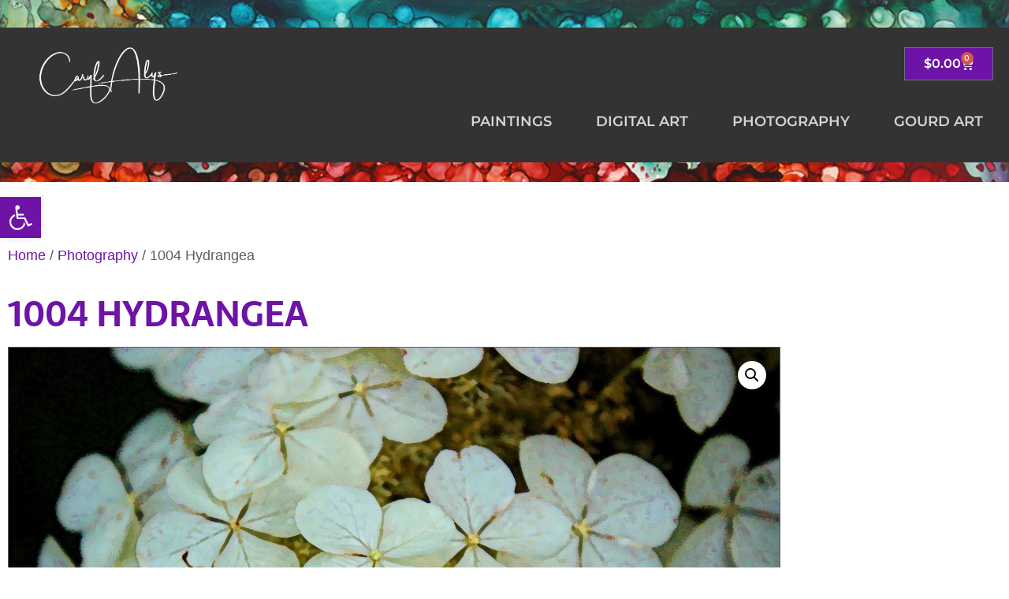

--- FILE ---
content_type: text/css
request_url: https://carylalys.com/wp-content/uploads/elementor/css/post-7.css?ver=1769351083
body_size: 562
content:
.elementor-kit-7{--e-global-color-primary:#6E13A7;--e-global-color-secondary:#1988A5;--e-global-color-text:#5D5D5D;--e-global-color-accent:#83B70C;--e-global-typography-primary-font-family:"Montserrat";--e-global-typography-primary-font-weight:600;--e-global-typography-secondary-font-family:"Montserrat";--e-global-typography-secondary-font-weight:500;--e-global-typography-text-font-family:"Montserrat";--e-global-typography-text-font-size:16px;--e-global-typography-text-font-weight:500;--e-global-typography-accent-font-family:"Montserrat";--e-global-typography-accent-font-weight:600;color:#5D5D5D;font-size:18px;}.elementor-kit-7 button,.elementor-kit-7 input[type="button"],.elementor-kit-7 input[type="submit"],.elementor-kit-7 .elementor-button{background-color:var( --e-global-color-primary );color:#FFFFFF;}.elementor-kit-7 button:hover,.elementor-kit-7 button:focus,.elementor-kit-7 input[type="button"]:hover,.elementor-kit-7 input[type="button"]:focus,.elementor-kit-7 input[type="submit"]:hover,.elementor-kit-7 input[type="submit"]:focus,.elementor-kit-7 .elementor-button:hover,.elementor-kit-7 .elementor-button:focus{background-color:var( --e-global-color-secondary );color:#FFFFFF;}.elementor-kit-7 e-page-transition{background-color:var( --e-global-color-primary );}.elementor-kit-7 a{color:var( --e-global-color-secondary );}.elementor-kit-7 a:hover{color:var( --e-global-color-accent );}.elementor-kit-7 h1{color:var( --e-global-color-primary );font-weight:600;text-transform:uppercase;}.elementor-kit-7 h2{color:var( --e-global-color-secondary );}.elementor-kit-7 h3{color:var( --e-global-color-primary );}.elementor-kit-7 h4{color:var( --e-global-color-accent );}.elementor-kit-7 h5{color:var( --e-global-color-text );}.elementor-kit-7 h6{color:var( --e-global-color-secondary );}.elementor-section.elementor-section-boxed > .elementor-container{max-width:1140px;}.e-con{--container-max-width:1140px;}.elementor-widget:not(:last-child){margin-block-end:20px;}.elementor-element{--widgets-spacing:20px 20px;--widgets-spacing-row:20px;--widgets-spacing-column:20px;}{}h1.entry-title{display:var(--page-title-display);}@media(max-width:1024px){.elementor-section.elementor-section-boxed > .elementor-container{max-width:1024px;}.e-con{--container-max-width:1024px;}}@media(max-width:767px){.elementor-section.elementor-section-boxed > .elementor-container{max-width:767px;}.e-con{--container-max-width:767px;}}/* Start custom CSS */.woocommerce a.button.alt {background-color: #6F13A7 !important;}
.woocommerce a.button:hover.alt {background-color: #333333 !important;}
.woocommerce-page table.cart td.actions .input-text {min-width:200px !important;}
.eael-woo-checkout .woocommerce .woocommerce-info {background-color: #cddda8 !important;}/* End custom CSS */


--- FILE ---
content_type: text/css
request_url: https://carylalys.com/wp-content/uploads/elementor/css/post-157.css?ver=1769351084
body_size: 2287
content:
.elementor-widget-section .premium-global-badge-{{ID}} .premium-badge-text{color:var( --e-global-color-secondary );}.elementor-widget-section:not(.premium-gbadge-custom) .premium-global-badge-{{ID}} .premium-badge-container, .elementor-widget-section.premium-gbadge-custom .premium-global-badge-{{ID}} .premium-badge-container{background-color:var( --e-global-color-primary );}.elementor-widget-section .premium-global-badge-{{ID}} .premium-badge-icon{color:var( --e-global-color-secondary );fill:var( --e-global-color-secondary );}.elementor-widget-section .eael-protected-content-message{font-family:var( --e-global-typography-secondary-font-family ), Sans-serif;font-weight:var( --e-global-typography-secondary-font-weight );}.elementor-widget-section .protected-content-error-msg{font-family:var( --e-global-typography-secondary-font-family ), Sans-serif;font-weight:var( --e-global-typography-secondary-font-weight );}.elementor-widget-section.premium-cursor-ftext .premium-global-cursor-{{ID}} .premium-cursor-follow-text{font-family:var( --e-global-typography-primary-font-family ), Sans-serif;font-weight:var( --e-global-typography-primary-font-weight );}.elementor-widget-section .premium-global-cursor-{{ID}}{color:var( --e-global-color-primary );fill:var( --e-global-color-primary );}.elementor-157 .elementor-element.elementor-element-83c6569:not(.elementor-motion-effects-element-type-background), .elementor-157 .elementor-element.elementor-element-83c6569 > .elementor-motion-effects-container > .elementor-motion-effects-layer{background-image:url("https://carylalys.com/wp-content/uploads/2021/03/CarylAlys_AI07_20150216_5x7-WEB-RES.jpg");background-position:top center;background-repeat:no-repeat;background-size:cover;}.elementor-157 .elementor-element.elementor-element-83c6569{transition:background 0.3s, border 0.3s, border-radius 0.3s, box-shadow 0.3s;}.elementor-157 .elementor-element.elementor-element-83c6569 > .elementor-background-overlay{transition:background 0.3s, border-radius 0.3s, opacity 0.3s;}.elementor-widget-column.premium-cursor-ftext .premium-global-cursor-{{ID}} .premium-cursor-follow-text{font-family:var( --e-global-typography-primary-font-family ), Sans-serif;font-weight:var( --e-global-typography-primary-font-weight );}.elementor-widget-column .premium-global-cursor-{{ID}}{color:var( --e-global-color-primary );fill:var( --e-global-color-primary );}.elementor-widget-column .premium-global-badge-{{ID}} .premium-badge-text{color:var( --e-global-color-secondary );}.elementor-widget-column:not(.premium-gbadge-custom) .premium-global-badge-{{ID}} .premium-badge-container, .elementor-widget-column.premium-gbadge-custom .premium-global-badge-{{ID}} .premium-badge-container{background-color:var( --e-global-color-primary );}.elementor-widget-column .premium-global-badge-{{ID}} .premium-badge-icon{color:var( --e-global-color-secondary );fill:var( --e-global-color-secondary );}.elementor-157 .elementor-element.elementor-element-867c541 > .elementor-widget-wrap > .elementor-widget:not(.elementor-widget__width-auto):not(.elementor-widget__width-initial):not(:last-child):not(.elementor-absolute){margin-block-end:0px;}.elementor-widget-spacer .eael-protected-content-message{font-family:var( --e-global-typography-secondary-font-family ), Sans-serif;font-weight:var( --e-global-typography-secondary-font-weight );}.elementor-widget-spacer .protected-content-error-msg{font-family:var( --e-global-typography-secondary-font-family ), Sans-serif;font-weight:var( --e-global-typography-secondary-font-weight );}.elementor-widget-spacer.premium-cursor-ftext .premium-global-cursor-{{ID}} .premium-cursor-follow-text{font-family:var( --e-global-typography-primary-font-family ), Sans-serif;font-weight:var( --e-global-typography-primary-font-weight );}.elementor-widget-spacer .premium-global-cursor-{{ID}}{color:var( --e-global-color-primary );fill:var( --e-global-color-primary );}.elementor-widget-spacer .premium-global-badge-{{ID}} .premium-badge-text{color:var( --e-global-color-secondary );}.elementor-widget-spacer:not(.premium-gbadge-custom) .premium-global-badge-{{ID}} .premium-badge-container, .elementor-widget-spacer.premium-gbadge-custom .premium-global-badge-{{ID}} .premium-badge-container{background-color:var( --e-global-color-primary );}.elementor-widget-spacer .premium-global-badge-{{ID}} .premium-badge-icon{color:var( --e-global-color-secondary );fill:var( --e-global-color-secondary );}.elementor-157 .elementor-element.elementor-element-8610466{--spacer-size:15px;}.elementor-157 .elementor-element.elementor-element-56828a4:not(.elementor-motion-effects-element-type-background), .elementor-157 .elementor-element.elementor-element-56828a4 > .elementor-motion-effects-container > .elementor-motion-effects-layer{background-color:#333333;}.elementor-157 .elementor-element.elementor-element-56828a4{transition:background 0.3s, border 0.3s, border-radius 0.3s, box-shadow 0.3s;padding:15px 10px 15px 10px;}.elementor-157 .elementor-element.elementor-element-56828a4 > .elementor-background-overlay{transition:background 0.3s, border-radius 0.3s, opacity 0.3s;}.elementor-157 .elementor-element.elementor-element-b2009a5 > .elementor-element-populated{margin:0px 0px 0px 0px;--e-column-margin-right:0px;--e-column-margin-left:0px;padding:8px 0px 0px 0px;}.elementor-widget-image .eael-protected-content-message{font-family:var( --e-global-typography-secondary-font-family ), Sans-serif;font-weight:var( --e-global-typography-secondary-font-weight );}.elementor-widget-image .protected-content-error-msg{font-family:var( --e-global-typography-secondary-font-family ), Sans-serif;font-weight:var( --e-global-typography-secondary-font-weight );}.elementor-widget-image.premium-cursor-ftext .premium-global-cursor-{{ID}} .premium-cursor-follow-text{font-family:var( --e-global-typography-primary-font-family ), Sans-serif;font-weight:var( --e-global-typography-primary-font-weight );}.elementor-widget-image .premium-global-cursor-{{ID}}{color:var( --e-global-color-primary );fill:var( --e-global-color-primary );}.elementor-widget-image .premium-global-badge-{{ID}} .premium-badge-text{color:var( --e-global-color-secondary );}.elementor-widget-image:not(.premium-gbadge-custom) .premium-global-badge-{{ID}} .premium-badge-container, .elementor-widget-image.premium-gbadge-custom .premium-global-badge-{{ID}} .premium-badge-container{background-color:var( --e-global-color-primary );}.elementor-widget-image .premium-global-badge-{{ID}} .premium-badge-icon{color:var( --e-global-color-secondary );fill:var( --e-global-color-secondary );}.elementor-widget-image .widget-image-caption{color:var( --e-global-color-text );font-family:var( --e-global-typography-text-font-family ), Sans-serif;font-size:var( --e-global-typography-text-font-size );font-weight:var( --e-global-typography-text-font-weight );}.elementor-157 .elementor-element.elementor-element-383dfc2 > .elementor-widget-container{margin:0px 0px 0px 30px;padding:0px 0px 0px 0px;}.elementor-bc-flex-widget .elementor-157 .elementor-element.elementor-element-31e5505.elementor-column .elementor-widget-wrap{align-items:center;}.elementor-157 .elementor-element.elementor-element-31e5505.elementor-column.elementor-element[data-element_type="column"] > .elementor-widget-wrap.elementor-element-populated{align-content:center;align-items:center;}.elementor-157 .elementor-element.elementor-element-31e5505 > .elementor-widget-wrap > .elementor-widget:not(.elementor-widget__width-auto):not(.elementor-widget__width-initial):not(:last-child):not(.elementor-absolute){margin-block-end:0px;}.elementor-157 .elementor-element.elementor-element-31e5505 > .elementor-element-populated{margin:0px 0px 0px 0px;--e-column-margin-right:0px;--e-column-margin-left:0px;padding:0px 0px 0px 0px;}.elementor-bc-flex-widget .elementor-157 .elementor-element.elementor-element-4df895a.elementor-column .elementor-widget-wrap{align-items:center;}.elementor-157 .elementor-element.elementor-element-4df895a.elementor-column.elementor-element[data-element_type="column"] > .elementor-widget-wrap.elementor-element-populated{align-content:center;align-items:center;}.elementor-157 .elementor-element.elementor-element-4df895a > .elementor-element-populated{margin:10px 10px 10px 10px;--e-column-margin-right:10px;--e-column-margin-left:10px;padding:0px 0px 0px 0px;}.elementor-bc-flex-widget .elementor-157 .elementor-element.elementor-element-d56d951.elementor-column .elementor-widget-wrap{align-items:center;}.elementor-157 .elementor-element.elementor-element-d56d951.elementor-column.elementor-element[data-element_type="column"] > .elementor-widget-wrap.elementor-element-populated{align-content:center;align-items:center;}.elementor-157 .elementor-element.elementor-element-d56d951 > .elementor-element-populated{margin:10px 10px 10px 10px;--e-column-margin-right:10px;--e-column-margin-left:10px;padding:0px 0px 0px 0px;}.elementor-widget-woocommerce-menu-cart .eael-protected-content-message{font-family:var( --e-global-typography-secondary-font-family ), Sans-serif;font-weight:var( --e-global-typography-secondary-font-weight );}.elementor-widget-woocommerce-menu-cart .protected-content-error-msg{font-family:var( --e-global-typography-secondary-font-family ), Sans-serif;font-weight:var( --e-global-typography-secondary-font-weight );}.elementor-widget-woocommerce-menu-cart.premium-cursor-ftext .premium-global-cursor-{{ID}} .premium-cursor-follow-text{font-family:var( --e-global-typography-primary-font-family ), Sans-serif;font-weight:var( --e-global-typography-primary-font-weight );}.elementor-widget-woocommerce-menu-cart .premium-global-cursor-{{ID}}{color:var( --e-global-color-primary );fill:var( --e-global-color-primary );}.elementor-widget-woocommerce-menu-cart .premium-global-badge-{{ID}} .premium-badge-text{color:var( --e-global-color-secondary );}.elementor-widget-woocommerce-menu-cart:not(.premium-gbadge-custom) .premium-global-badge-{{ID}} .premium-badge-container, .elementor-widget-woocommerce-menu-cart.premium-gbadge-custom .premium-global-badge-{{ID}} .premium-badge-container{background-color:var( --e-global-color-primary );}.elementor-widget-woocommerce-menu-cart .premium-global-badge-{{ID}} .premium-badge-icon{color:var( --e-global-color-secondary );fill:var( --e-global-color-secondary );}.elementor-widget-woocommerce-menu-cart .elementor-menu-cart__toggle .elementor-button{font-family:var( --e-global-typography-primary-font-family ), Sans-serif;font-weight:var( --e-global-typography-primary-font-weight );}.elementor-widget-woocommerce-menu-cart .elementor-menu-cart__product-name a{font-family:var( --e-global-typography-primary-font-family ), Sans-serif;font-weight:var( --e-global-typography-primary-font-weight );}.elementor-widget-woocommerce-menu-cart .elementor-menu-cart__product-price{font-family:var( --e-global-typography-primary-font-family ), Sans-serif;font-weight:var( --e-global-typography-primary-font-weight );}.elementor-widget-woocommerce-menu-cart .elementor-menu-cart__footer-buttons .elementor-button{font-family:var( --e-global-typography-primary-font-family ), Sans-serif;font-weight:var( --e-global-typography-primary-font-weight );}.elementor-widget-woocommerce-menu-cart .elementor-menu-cart__footer-buttons a.elementor-button--view-cart{font-family:var( --e-global-typography-primary-font-family ), Sans-serif;font-weight:var( --e-global-typography-primary-font-weight );}.elementor-widget-woocommerce-menu-cart .elementor-menu-cart__footer-buttons a.elementor-button--checkout{font-family:var( --e-global-typography-primary-font-family ), Sans-serif;font-weight:var( --e-global-typography-primary-font-weight );}.elementor-widget-woocommerce-menu-cart .woocommerce-mini-cart__empty-message{font-family:var( --e-global-typography-primary-font-family ), Sans-serif;font-weight:var( --e-global-typography-primary-font-weight );}.elementor-157 .elementor-element.elementor-element-f39c3d8{width:var( --container-widget-width, 100% );max-width:100%;--container-widget-width:100%;--container-widget-flex-grow:0;align-self:center;--main-alignment:right;--divider-style:solid;--subtotal-divider-style:solid;--elementor-remove-from-cart-button:none;--remove-from-cart-button:block;--toggle-button-text-color:#FFFFFF;--toggle-button-icon-color:#FFFFFF;--toggle-button-background-color:var( --e-global-color-primary );--toggle-button-hover-text-color:#FFFFFF;--toggle-button-icon-hover-color:#FFFFFF;--toggle-button-hover-background-color:var( --e-global-color-accent );--toggle-button-hover-border-color:var( --e-global-color-accent );--cart-border-style:none;--cart-footer-layout:1fr 1fr;--products-max-height-sidecart:calc(100vh - 240px);--products-max-height-minicart:calc(100vh - 385px);}.elementor-157 .elementor-element.elementor-element-f39c3d8 .elementor-menu-cart__toggle .elementor-button{font-size:16px;font-weight:600;}.elementor-157 .elementor-element.elementor-element-f39c3d8 .widget_shopping_cart_content{--subtotal-divider-left-width:0;--subtotal-divider-right-width:0;}.elementor-157 .elementor-element.elementor-element-41fcf5a{margin-top:5px;margin-bottom:0px;}.elementor-bc-flex-widget .elementor-157 .elementor-element.elementor-element-77cf7f5.elementor-column .elementor-widget-wrap{align-items:center;}.elementor-157 .elementor-element.elementor-element-77cf7f5.elementor-column.elementor-element[data-element_type="column"] > .elementor-widget-wrap.elementor-element-populated{align-content:center;align-items:center;}.elementor-157 .elementor-element.elementor-element-77cf7f5 > .elementor-element-populated{margin:0px 0px 0px 0px;--e-column-margin-right:0px;--e-column-margin-left:0px;padding:0px 0px 0px 0px;}.elementor-widget-nav-menu .eael-protected-content-message{font-family:var( --e-global-typography-secondary-font-family ), Sans-serif;font-weight:var( --e-global-typography-secondary-font-weight );}.elementor-widget-nav-menu .protected-content-error-msg{font-family:var( --e-global-typography-secondary-font-family ), Sans-serif;font-weight:var( --e-global-typography-secondary-font-weight );}.elementor-widget-nav-menu.premium-cursor-ftext .premium-global-cursor-{{ID}} .premium-cursor-follow-text{font-family:var( --e-global-typography-primary-font-family ), Sans-serif;font-weight:var( --e-global-typography-primary-font-weight );}.elementor-widget-nav-menu .premium-global-cursor-{{ID}}{color:var( --e-global-color-primary );fill:var( --e-global-color-primary );}.elementor-widget-nav-menu .premium-global-badge-{{ID}} .premium-badge-text{color:var( --e-global-color-secondary );}.elementor-widget-nav-menu:not(.premium-gbadge-custom) .premium-global-badge-{{ID}} .premium-badge-container, .elementor-widget-nav-menu.premium-gbadge-custom .premium-global-badge-{{ID}} .premium-badge-container{background-color:var( --e-global-color-primary );}.elementor-widget-nav-menu .premium-global-badge-{{ID}} .premium-badge-icon{color:var( --e-global-color-secondary );fill:var( --e-global-color-secondary );}.elementor-widget-nav-menu .elementor-nav-menu .elementor-item{font-family:var( --e-global-typography-primary-font-family ), Sans-serif;font-weight:var( --e-global-typography-primary-font-weight );}.elementor-widget-nav-menu .elementor-nav-menu--main .elementor-item{color:var( --e-global-color-text );fill:var( --e-global-color-text );}.elementor-widget-nav-menu .elementor-nav-menu--main .elementor-item:hover,
					.elementor-widget-nav-menu .elementor-nav-menu--main .elementor-item.elementor-item-active,
					.elementor-widget-nav-menu .elementor-nav-menu--main .elementor-item.highlighted,
					.elementor-widget-nav-menu .elementor-nav-menu--main .elementor-item:focus{color:var( --e-global-color-accent );fill:var( --e-global-color-accent );}.elementor-widget-nav-menu .elementor-nav-menu--main:not(.e--pointer-framed) .elementor-item:before,
					.elementor-widget-nav-menu .elementor-nav-menu--main:not(.e--pointer-framed) .elementor-item:after{background-color:var( --e-global-color-accent );}.elementor-widget-nav-menu .e--pointer-framed .elementor-item:before,
					.elementor-widget-nav-menu .e--pointer-framed .elementor-item:after{border-color:var( --e-global-color-accent );}.elementor-widget-nav-menu{--e-nav-menu-divider-color:var( --e-global-color-text );}.elementor-widget-nav-menu .elementor-nav-menu--dropdown .elementor-item, .elementor-widget-nav-menu .elementor-nav-menu--dropdown  .elementor-sub-item{font-family:var( --e-global-typography-accent-font-family ), Sans-serif;font-weight:var( --e-global-typography-accent-font-weight );}.elementor-157 .elementor-element.elementor-element-7389028 > .elementor-widget-container{margin:0px 0px 0px 0px;padding:0px 0px 0px 0px;}.elementor-157 .elementor-element.elementor-element-7389028 .elementor-menu-toggle{margin-right:auto;background-color:var( --e-global-color-accent );}.elementor-157 .elementor-element.elementor-element-7389028 .elementor-nav-menu .elementor-item{font-weight:600;text-transform:uppercase;}.elementor-157 .elementor-element.elementor-element-7389028 .elementor-nav-menu--main .elementor-item{color:#D5D5D5;fill:#D5D5D5;padding-left:23px;padding-right:23px;padding-top:27px;padding-bottom:27px;}.elementor-157 .elementor-element.elementor-element-7389028 .elementor-nav-menu--main .elementor-item:hover,
					.elementor-157 .elementor-element.elementor-element-7389028 .elementor-nav-menu--main .elementor-item.elementor-item-active,
					.elementor-157 .elementor-element.elementor-element-7389028 .elementor-nav-menu--main .elementor-item.highlighted,
					.elementor-157 .elementor-element.elementor-element-7389028 .elementor-nav-menu--main .elementor-item:focus{color:#fff;}.elementor-157 .elementor-element.elementor-element-7389028 .elementor-nav-menu--main:not(.e--pointer-framed) .elementor-item.elementor-item-active:before,
					.elementor-157 .elementor-element.elementor-element-7389028 .elementor-nav-menu--main:not(.e--pointer-framed) .elementor-item.elementor-item-active:after{background-color:var( --e-global-color-accent );}.elementor-157 .elementor-element.elementor-element-7389028 .e--pointer-framed .elementor-item.elementor-item-active:before,
					.elementor-157 .elementor-element.elementor-element-7389028 .e--pointer-framed .elementor-item.elementor-item-active:after{border-color:var( --e-global-color-accent );}.elementor-157 .elementor-element.elementor-element-7389028{--e-nav-menu-horizontal-menu-item-margin:calc( 10px / 2 );}.elementor-157 .elementor-element.elementor-element-7389028 .elementor-nav-menu--main:not(.elementor-nav-menu--layout-horizontal) .elementor-nav-menu > li:not(:last-child){margin-bottom:10px;}.elementor-157 .elementor-element.elementor-element-7389028 div.elementor-menu-toggle{color:#FFFFFF;}.elementor-157 .elementor-element.elementor-element-7389028 div.elementor-menu-toggle svg{fill:#FFFFFF;}.elementor-157 .elementor-element.elementor-element-7a24dbc:not(.elementor-motion-effects-element-type-background), .elementor-157 .elementor-element.elementor-element-7a24dbc > .elementor-motion-effects-container > .elementor-motion-effects-layer{background-image:url("https://carylalys.com/wp-content/uploads/2021/03/CarylAlys_AI07_20150216_5x7-WEB-RES.jpg");background-position:center center;background-repeat:no-repeat;background-size:cover;}.elementor-157 .elementor-element.elementor-element-7a24dbc{transition:background 0.3s, border 0.3s, border-radius 0.3s, box-shadow 0.3s;margin-top:0px;margin-bottom:0px;}.elementor-157 .elementor-element.elementor-element-7a24dbc > .elementor-background-overlay{transition:background 0.3s, border-radius 0.3s, opacity 0.3s;}.elementor-157 .elementor-element.elementor-element-7b5b581 > .elementor-widget-wrap > .elementor-widget:not(.elementor-widget__width-auto):not(.elementor-widget__width-initial):not(:last-child):not(.elementor-absolute){margin-block-end:0px;}.elementor-157 .elementor-element.elementor-element-2a61505{--spacer-size:5px;}.elementor-theme-builder-content-area{height:400px;}.elementor-location-header:before, .elementor-location-footer:before{content:"";display:table;clear:both;}@media(min-width:768px){.elementor-157 .elementor-element.elementor-element-b2009a5{width:17.526%;}.elementor-157 .elementor-element.elementor-element-31e5505{width:82.474%;}}@media(max-width:1024px) and (min-width:768px){.elementor-157 .elementor-element.elementor-element-b2009a5{width:100%;}.elementor-157 .elementor-element.elementor-element-31e5505{width:100%;}.elementor-157 .elementor-element.elementor-element-4df895a{width:50%;}.elementor-157 .elementor-element.elementor-element-d56d951{width:50%;}.elementor-157 .elementor-element.elementor-element-77cf7f5{width:50%;}}@media(max-width:1024px){.elementor-widget-image .widget-image-caption{font-size:var( --e-global-typography-text-font-size );}.elementor-157 .elementor-element.elementor-element-7389028 > .elementor-widget-container{margin:0px 0px 0px 19px;}.elementor-157 .elementor-element.elementor-element-7a24dbc{margin-top:0px;margin-bottom:10px;}}@media(max-width:767px){.elementor-widget-image .widget-image-caption{font-size:var( --e-global-typography-text-font-size );}.elementor-157 .elementor-element.elementor-element-4df895a{width:50%;}.elementor-157 .elementor-element.elementor-element-d56d951{width:50%;}.elementor-157 .elementor-element.elementor-element-77cf7f5{width:50%;}.elementor-157 .elementor-element.elementor-element-7a24dbc{margin-top:0px;margin-bottom:10px;}}





/* Start custom CSS for woocommerce-menu-cart, class: .elementor-element-f39c3d8 */.headercart .woocommerce-Price-amount { font-size:16px !important;}/* End custom CSS */













--- FILE ---
content_type: text/css
request_url: https://carylalys.com/wp-content/uploads/elementor/css/post-348.css?ver=1769351084
body_size: 2596
content:
.elementor-widget-section .premium-global-badge-{{ID}} .premium-badge-text{color:var( --e-global-color-secondary );}.elementor-widget-section:not(.premium-gbadge-custom) .premium-global-badge-{{ID}} .premium-badge-container, .elementor-widget-section.premium-gbadge-custom .premium-global-badge-{{ID}} .premium-badge-container{background-color:var( --e-global-color-primary );}.elementor-widget-section .premium-global-badge-{{ID}} .premium-badge-icon{color:var( --e-global-color-secondary );fill:var( --e-global-color-secondary );}.elementor-widget-section .eael-protected-content-message{font-family:var( --e-global-typography-secondary-font-family ), Sans-serif;font-weight:var( --e-global-typography-secondary-font-weight );}.elementor-widget-section .protected-content-error-msg{font-family:var( --e-global-typography-secondary-font-family ), Sans-serif;font-weight:var( --e-global-typography-secondary-font-weight );}.elementor-widget-section.premium-cursor-ftext .premium-global-cursor-{{ID}} .premium-cursor-follow-text{font-family:var( --e-global-typography-primary-font-family ), Sans-serif;font-weight:var( --e-global-typography-primary-font-weight );}.elementor-widget-section .premium-global-cursor-{{ID}}{color:var( --e-global-color-primary );fill:var( --e-global-color-primary );}.elementor-348 .elementor-element.elementor-element-2fb0244e:not(.elementor-motion-effects-element-type-background), .elementor-348 .elementor-element.elementor-element-2fb0244e > .elementor-motion-effects-container > .elementor-motion-effects-layer{background-color:#222222;}.elementor-348 .elementor-element.elementor-element-2fb0244e > .elementor-container{max-width:1200px;}.elementor-348 .elementor-element.elementor-element-2fb0244e{transition:background 0.3s, border 0.3s, border-radius 0.3s, box-shadow 0.3s;margin-top:0px;margin-bottom:0px;padding:2em 0em 1em 0em;}.elementor-348 .elementor-element.elementor-element-2fb0244e > .elementor-background-overlay{transition:background 0.3s, border-radius 0.3s, opacity 0.3s;}.elementor-widget-column.premium-cursor-ftext .premium-global-cursor-{{ID}} .premium-cursor-follow-text{font-family:var( --e-global-typography-primary-font-family ), Sans-serif;font-weight:var( --e-global-typography-primary-font-weight );}.elementor-widget-column .premium-global-cursor-{{ID}}{color:var( --e-global-color-primary );fill:var( --e-global-color-primary );}.elementor-widget-column .premium-global-badge-{{ID}} .premium-badge-text{color:var( --e-global-color-secondary );}.elementor-widget-column:not(.premium-gbadge-custom) .premium-global-badge-{{ID}} .premium-badge-container, .elementor-widget-column.premium-gbadge-custom .premium-global-badge-{{ID}} .premium-badge-container{background-color:var( --e-global-color-primary );}.elementor-widget-column .premium-global-badge-{{ID}} .premium-badge-icon{color:var( --e-global-color-secondary );fill:var( --e-global-color-secondary );}.elementor-bc-flex-widget .elementor-348 .elementor-element.elementor-element-7a6f863f.elementor-column .elementor-widget-wrap{align-items:center;}.elementor-348 .elementor-element.elementor-element-7a6f863f.elementor-column.elementor-element[data-element_type="column"] > .elementor-widget-wrap.elementor-element-populated{align-content:center;align-items:center;}.elementor-348 .elementor-element.elementor-element-7a6f863f > .elementor-element-populated{transition:background 0.3s, border 0.3s, border-radius 0.3s, box-shadow 0.3s;padding:0% 8% 0% 28%;}.elementor-348 .elementor-element.elementor-element-7a6f863f > .elementor-element-populated > .elementor-background-overlay{transition:background 0.3s, border-radius 0.3s, opacity 0.3s;}.elementor-348 .elementor-element.elementor-element-25442dc6{transition:background 0.3s, border 0.3s, border-radius 0.3s, box-shadow 0.3s;margin-top:0px;margin-bottom:0px;}.elementor-348 .elementor-element.elementor-element-25442dc6 > .elementor-background-overlay{transition:background 0.3s, border-radius 0.3s, opacity 0.3s;}.elementor-348 .elementor-element.elementor-element-25842b8e > .elementor-widget-wrap > .elementor-widget:not(.elementor-widget__width-auto):not(.elementor-widget__width-initial):not(:last-child):not(.elementor-absolute){margin-block-end:0px;}.elementor-348 .elementor-element.elementor-element-25842b8e > .elementor-element-populated{padding:0px 0px 0px 30px;}.elementor-widget-image .eael-protected-content-message{font-family:var( --e-global-typography-secondary-font-family ), Sans-serif;font-weight:var( --e-global-typography-secondary-font-weight );}.elementor-widget-image .protected-content-error-msg{font-family:var( --e-global-typography-secondary-font-family ), Sans-serif;font-weight:var( --e-global-typography-secondary-font-weight );}.elementor-widget-image.premium-cursor-ftext .premium-global-cursor-{{ID}} .premium-cursor-follow-text{font-family:var( --e-global-typography-primary-font-family ), Sans-serif;font-weight:var( --e-global-typography-primary-font-weight );}.elementor-widget-image .premium-global-cursor-{{ID}}{color:var( --e-global-color-primary );fill:var( --e-global-color-primary );}.elementor-widget-image .premium-global-badge-{{ID}} .premium-badge-text{color:var( --e-global-color-secondary );}.elementor-widget-image:not(.premium-gbadge-custom) .premium-global-badge-{{ID}} .premium-badge-container, .elementor-widget-image.premium-gbadge-custom .premium-global-badge-{{ID}} .premium-badge-container{background-color:var( --e-global-color-primary );}.elementor-widget-image .premium-global-badge-{{ID}} .premium-badge-icon{color:var( --e-global-color-secondary );fill:var( --e-global-color-secondary );}.elementor-widget-image .widget-image-caption{color:var( --e-global-color-text );font-family:var( --e-global-typography-text-font-family ), Sans-serif;font-size:var( --e-global-typography-text-font-size );font-weight:var( --e-global-typography-text-font-weight );}.elementor-widget-text-editor .eael-protected-content-message{font-family:var( --e-global-typography-secondary-font-family ), Sans-serif;font-weight:var( --e-global-typography-secondary-font-weight );}.elementor-widget-text-editor .protected-content-error-msg{font-family:var( --e-global-typography-secondary-font-family ), Sans-serif;font-weight:var( --e-global-typography-secondary-font-weight );}.elementor-widget-text-editor.premium-cursor-ftext .premium-global-cursor-{{ID}} .premium-cursor-follow-text{font-family:var( --e-global-typography-primary-font-family ), Sans-serif;font-weight:var( --e-global-typography-primary-font-weight );}.elementor-widget-text-editor .premium-global-cursor-{{ID}}{color:var( --e-global-color-primary );fill:var( --e-global-color-primary );}.elementor-widget-text-editor .premium-global-badge-{{ID}} .premium-badge-text{color:var( --e-global-color-secondary );}.elementor-widget-text-editor:not(.premium-gbadge-custom) .premium-global-badge-{{ID}} .premium-badge-container, .elementor-widget-text-editor.premium-gbadge-custom .premium-global-badge-{{ID}} .premium-badge-container{background-color:var( --e-global-color-primary );}.elementor-widget-text-editor .premium-global-badge-{{ID}} .premium-badge-icon{color:var( --e-global-color-secondary );fill:var( --e-global-color-secondary );}.elementor-widget-text-editor{font-family:var( --e-global-typography-text-font-family ), Sans-serif;font-size:var( --e-global-typography-text-font-size );font-weight:var( --e-global-typography-text-font-weight );color:var( --e-global-color-text );}.elementor-widget-text-editor.elementor-drop-cap-view-stacked .elementor-drop-cap{background-color:var( --e-global-color-primary );}.elementor-widget-text-editor.elementor-drop-cap-view-framed .elementor-drop-cap, .elementor-widget-text-editor.elementor-drop-cap-view-default .elementor-drop-cap{color:var( --e-global-color-primary );border-color:var( --e-global-color-primary );}.elementor-348 .elementor-element.elementor-element-72737e9 > .elementor-widget-container{margin:11px 0px 0px 0px;}.elementor-348 .elementor-element.elementor-element-72737e9{font-size:14px;line-height:1.7em;color:#B6ACACFC;}.elementor-widget-social-icons .eael-protected-content-message{font-family:var( --e-global-typography-secondary-font-family ), Sans-serif;font-weight:var( --e-global-typography-secondary-font-weight );}.elementor-widget-social-icons .protected-content-error-msg{font-family:var( --e-global-typography-secondary-font-family ), Sans-serif;font-weight:var( --e-global-typography-secondary-font-weight );}.elementor-widget-social-icons.premium-cursor-ftext .premium-global-cursor-{{ID}} .premium-cursor-follow-text{font-family:var( --e-global-typography-primary-font-family ), Sans-serif;font-weight:var( --e-global-typography-primary-font-weight );}.elementor-widget-social-icons .premium-global-cursor-{{ID}}{color:var( --e-global-color-primary );fill:var( --e-global-color-primary );}.elementor-widget-social-icons .premium-global-badge-{{ID}} .premium-badge-text{color:var( --e-global-color-secondary );}.elementor-widget-social-icons:not(.premium-gbadge-custom) .premium-global-badge-{{ID}} .premium-badge-container, .elementor-widget-social-icons.premium-gbadge-custom .premium-global-badge-{{ID}} .premium-badge-container{background-color:var( --e-global-color-primary );}.elementor-widget-social-icons .premium-global-badge-{{ID}} .premium-badge-icon{color:var( --e-global-color-secondary );fill:var( --e-global-color-secondary );}.elementor-348 .elementor-element.elementor-element-887dda5{--grid-template-columns:repeat(0, auto);--icon-size:24px;--grid-column-gap:13px;--grid-row-gap:0px;}.elementor-348 .elementor-element.elementor-element-887dda5 .elementor-widget-container{text-align:center;}.elementor-348 .elementor-element.elementor-element-887dda5 > .elementor-widget-container{margin:0px 0px 0px 0px;}.elementor-348 .elementor-element.elementor-element-887dda5 .elementor-social-icon{background-color:rgba(0,0,0,0);--icon-padding:0em;}.elementor-348 .elementor-element.elementor-element-887dda5 .elementor-social-icon i{color:#FFFFFFB3;}.elementor-348 .elementor-element.elementor-element-887dda5 .elementor-social-icon svg{fill:#FFFFFFB3;}.elementor-348 .elementor-element.elementor-element-887dda5 .elementor-social-icon:hover i{color:var( --e-global-color-accent );}.elementor-348 .elementor-element.elementor-element-887dda5 .elementor-social-icon:hover svg{fill:var( --e-global-color-accent );}.elementor-bc-flex-widget .elementor-348 .elementor-element.elementor-element-7ca9c5be.elementor-column .elementor-widget-wrap{align-items:center;}.elementor-348 .elementor-element.elementor-element-7ca9c5be.elementor-column.elementor-element[data-element_type="column"] > .elementor-widget-wrap.elementor-element-populated{align-content:center;align-items:center;}.elementor-348 .elementor-element.elementor-element-7ca9c5be > .elementor-widget-wrap > .elementor-widget:not(.elementor-widget__width-auto):not(.elementor-widget__width-initial):not(:last-child):not(.elementor-absolute){margin-block-end:15px;}.elementor-348 .elementor-element.elementor-element-7ca9c5be > .elementor-element-populated{transition:background 0.3s, border 0.3s, border-radius 0.3s, box-shadow 0.3s;padding:0% 0% 0% 8%;}.elementor-348 .elementor-element.elementor-element-7ca9c5be > .elementor-element-populated > .elementor-background-overlay{transition:background 0.3s, border-radius 0.3s, opacity 0.3s;}.elementor-widget-heading .eael-protected-content-message{font-family:var( --e-global-typography-secondary-font-family ), Sans-serif;font-weight:var( --e-global-typography-secondary-font-weight );}.elementor-widget-heading .protected-content-error-msg{font-family:var( --e-global-typography-secondary-font-family ), Sans-serif;font-weight:var( --e-global-typography-secondary-font-weight );}.elementor-widget-heading.premium-cursor-ftext .premium-global-cursor-{{ID}} .premium-cursor-follow-text{font-family:var( --e-global-typography-primary-font-family ), Sans-serif;font-weight:var( --e-global-typography-primary-font-weight );}.elementor-widget-heading .premium-global-cursor-{{ID}}{color:var( --e-global-color-primary );fill:var( --e-global-color-primary );}.elementor-widget-heading .premium-global-badge-{{ID}} .premium-badge-text{color:var( --e-global-color-secondary );}.elementor-widget-heading:not(.premium-gbadge-custom) .premium-global-badge-{{ID}} .premium-badge-container, .elementor-widget-heading.premium-gbadge-custom .premium-global-badge-{{ID}} .premium-badge-container{background-color:var( --e-global-color-primary );}.elementor-widget-heading .premium-global-badge-{{ID}} .premium-badge-icon{color:var( --e-global-color-secondary );fill:var( --e-global-color-secondary );}.elementor-widget-heading .elementor-heading-title{font-family:var( --e-global-typography-primary-font-family ), Sans-serif;font-weight:var( --e-global-typography-primary-font-weight );color:var( --e-global-color-primary );}.elementor-348 .elementor-element.elementor-element-78812b3f{text-align:center;}.elementor-348 .elementor-element.elementor-element-78812b3f .elementor-heading-title{font-size:22px;font-weight:500;color:#D6D6D6;}.elementor-widget-html .eael-protected-content-message{font-family:var( --e-global-typography-secondary-font-family ), Sans-serif;font-weight:var( --e-global-typography-secondary-font-weight );}.elementor-widget-html .protected-content-error-msg{font-family:var( --e-global-typography-secondary-font-family ), Sans-serif;font-weight:var( --e-global-typography-secondary-font-weight );}.elementor-widget-html.premium-cursor-ftext .premium-global-cursor-{{ID}} .premium-cursor-follow-text{font-family:var( --e-global-typography-primary-font-family ), Sans-serif;font-weight:var( --e-global-typography-primary-font-weight );}.elementor-widget-html .premium-global-cursor-{{ID}}{color:var( --e-global-color-primary );fill:var( --e-global-color-primary );}.elementor-widget-html .premium-global-badge-{{ID}} .premium-badge-text{color:var( --e-global-color-secondary );}.elementor-widget-html:not(.premium-gbadge-custom) .premium-global-badge-{{ID}} .premium-badge-container, .elementor-widget-html.premium-gbadge-custom .premium-global-badge-{{ID}} .premium-badge-container{background-color:var( --e-global-color-primary );}.elementor-widget-html .premium-global-badge-{{ID}} .premium-badge-icon{color:var( --e-global-color-secondary );fill:var( --e-global-color-secondary );}.elementor-348 .elementor-element.elementor-element-8d6bf1c{width:var( --container-widget-width, 103.684% );max-width:103.684%;--container-widget-width:103.684%;--container-widget-flex-grow:0;}.elementor-348 .elementor-element.elementor-element-4ed510c:not(.elementor-motion-effects-element-type-background), .elementor-348 .elementor-element.elementor-element-4ed510c > .elementor-motion-effects-container > .elementor-motion-effects-layer{background-color:#1B1B1B;}.elementor-348 .elementor-element.elementor-element-4ed510c{transition:background 0.3s, border 0.3s, border-radius 0.3s, box-shadow 0.3s;}.elementor-348 .elementor-element.elementor-element-4ed510c > .elementor-background-overlay{transition:background 0.3s, border-radius 0.3s, opacity 0.3s;}.elementor-348 .elementor-element.elementor-element-586527d8 > .elementor-widget-wrap > .elementor-widget:not(.elementor-widget__width-auto):not(.elementor-widget__width-initial):not(:last-child):not(.elementor-absolute){margin-block-end:0px;}.elementor-348 .elementor-element.elementor-element-586527d8 > .elementor-element-populated{padding:0px 0px 0px 0px;}.elementor-widget-nav-menu .eael-protected-content-message{font-family:var( --e-global-typography-secondary-font-family ), Sans-serif;font-weight:var( --e-global-typography-secondary-font-weight );}.elementor-widget-nav-menu .protected-content-error-msg{font-family:var( --e-global-typography-secondary-font-family ), Sans-serif;font-weight:var( --e-global-typography-secondary-font-weight );}.elementor-widget-nav-menu.premium-cursor-ftext .premium-global-cursor-{{ID}} .premium-cursor-follow-text{font-family:var( --e-global-typography-primary-font-family ), Sans-serif;font-weight:var( --e-global-typography-primary-font-weight );}.elementor-widget-nav-menu .premium-global-cursor-{{ID}}{color:var( --e-global-color-primary );fill:var( --e-global-color-primary );}.elementor-widget-nav-menu .premium-global-badge-{{ID}} .premium-badge-text{color:var( --e-global-color-secondary );}.elementor-widget-nav-menu:not(.premium-gbadge-custom) .premium-global-badge-{{ID}} .premium-badge-container, .elementor-widget-nav-menu.premium-gbadge-custom .premium-global-badge-{{ID}} .premium-badge-container{background-color:var( --e-global-color-primary );}.elementor-widget-nav-menu .premium-global-badge-{{ID}} .premium-badge-icon{color:var( --e-global-color-secondary );fill:var( --e-global-color-secondary );}.elementor-widget-nav-menu .elementor-nav-menu .elementor-item{font-family:var( --e-global-typography-primary-font-family ), Sans-serif;font-weight:var( --e-global-typography-primary-font-weight );}.elementor-widget-nav-menu .elementor-nav-menu--main .elementor-item{color:var( --e-global-color-text );fill:var( --e-global-color-text );}.elementor-widget-nav-menu .elementor-nav-menu--main .elementor-item:hover,
					.elementor-widget-nav-menu .elementor-nav-menu--main .elementor-item.elementor-item-active,
					.elementor-widget-nav-menu .elementor-nav-menu--main .elementor-item.highlighted,
					.elementor-widget-nav-menu .elementor-nav-menu--main .elementor-item:focus{color:var( --e-global-color-accent );fill:var( --e-global-color-accent );}.elementor-widget-nav-menu .elementor-nav-menu--main:not(.e--pointer-framed) .elementor-item:before,
					.elementor-widget-nav-menu .elementor-nav-menu--main:not(.e--pointer-framed) .elementor-item:after{background-color:var( --e-global-color-accent );}.elementor-widget-nav-menu .e--pointer-framed .elementor-item:before,
					.elementor-widget-nav-menu .e--pointer-framed .elementor-item:after{border-color:var( --e-global-color-accent );}.elementor-widget-nav-menu{--e-nav-menu-divider-color:var( --e-global-color-text );}.elementor-widget-nav-menu .elementor-nav-menu--dropdown .elementor-item, .elementor-widget-nav-menu .elementor-nav-menu--dropdown  .elementor-sub-item{font-family:var( --e-global-typography-accent-font-family ), Sans-serif;font-weight:var( --e-global-typography-accent-font-weight );}.elementor-348 .elementor-element.elementor-element-33573263 > .elementor-widget-container{margin:0px 0px 0px 0px;padding:0px 0px 0px 0px;}.elementor-348 .elementor-element.elementor-element-33573263 .elementor-menu-toggle{margin:0 auto;}.elementor-348 .elementor-element.elementor-element-33573263 .elementor-nav-menu .elementor-item{font-size:12px;font-weight:400;text-transform:uppercase;letter-spacing:0.7px;}.elementor-348 .elementor-element.elementor-element-33573263 .elementor-nav-menu--main .elementor-item{color:#ffffff;fill:#ffffff;padding-left:4px;padding-right:4px;}.elementor-348 .elementor-element.elementor-element-33573263 .elementor-nav-menu--main .elementor-item:hover,
					.elementor-348 .elementor-element.elementor-element-33573263 .elementor-nav-menu--main .elementor-item.elementor-item-active,
					.elementor-348 .elementor-element.elementor-element-33573263 .elementor-nav-menu--main .elementor-item.highlighted,
					.elementor-348 .elementor-element.elementor-element-33573263 .elementor-nav-menu--main .elementor-item:focus{color:var( --e-global-color-accent );fill:var( --e-global-color-accent );}.elementor-348 .elementor-element.elementor-element-33573263 .elementor-nav-menu--main .elementor-item.elementor-item-active{color:#f40045;}.elementor-348 .elementor-element.elementor-element-33573263{--e-nav-menu-horizontal-menu-item-margin:calc( 100px / 2 );}.elementor-348 .elementor-element.elementor-element-33573263 .elementor-nav-menu--main:not(.elementor-nav-menu--layout-horizontal) .elementor-nav-menu > li:not(:last-child){margin-bottom:100px;}.elementor-348 .elementor-element.elementor-element-13b04573:not(.elementor-motion-effects-element-type-background), .elementor-348 .elementor-element.elementor-element-13b04573 > .elementor-motion-effects-container > .elementor-motion-effects-layer{background-color:#141414;}.elementor-348 .elementor-element.elementor-element-13b04573 > .elementor-container{max-width:1400px;min-height:25px;}.elementor-348 .elementor-element.elementor-element-13b04573{border-style:solid;border-width:1px 0px 0px 0px;border-color:rgba(255,255,255,0.2);transition:background 0.3s, border 0.3s, border-radius 0.3s, box-shadow 0.3s;}.elementor-348 .elementor-element.elementor-element-13b04573 > .elementor-background-overlay{transition:background 0.3s, border-radius 0.3s, opacity 0.3s;}.elementor-bc-flex-widget .elementor-348 .elementor-element.elementor-element-4f6a6ec5.elementor-column .elementor-widget-wrap{align-items:center;}.elementor-348 .elementor-element.elementor-element-4f6a6ec5.elementor-column.elementor-element[data-element_type="column"] > .elementor-widget-wrap.elementor-element-populated{align-content:center;align-items:center;}.elementor-348 .elementor-element.elementor-element-4f6a6ec5 > .elementor-element-populated{padding:0px 0px 0px 0px;}.elementor-348 .elementor-element.elementor-element-6458342e{text-align:center;}.elementor-348 .elementor-element.elementor-element-6458342e .elementor-heading-title{font-size:11px;font-weight:400;letter-spacing:0.4px;color:#ffffff;}.elementor-348 .elementor-element.elementor-element-7ad9751d:not(.elementor-motion-effects-element-type-background), .elementor-348 .elementor-element.elementor-element-7ad9751d > .elementor-motion-effects-container > .elementor-motion-effects-layer{background-position:0px -592px;background-repeat:no-repeat;background-size:cover;}.elementor-348 .elementor-element.elementor-element-7ad9751d{transition:background 0.3s, border 0.3s, border-radius 0.3s, box-shadow 0.3s;margin-top:0px;margin-bottom:0px;padding:0px 0px 0px 0px;}.elementor-348 .elementor-element.elementor-element-7ad9751d > .elementor-background-overlay{transition:background 0.3s, border-radius 0.3s, opacity 0.3s;}.elementor-348 .elementor-element.elementor-element-25ba6c50 > .elementor-widget-wrap > .elementor-widget:not(.elementor-widget__width-auto):not(.elementor-widget__width-initial):not(:last-child):not(.elementor-absolute){margin-block-end:0px;}.elementor-348 .elementor-element.elementor-element-25ba6c50 > .elementor-element-populated{transition:background 0.3s, border 0.3s, border-radius 0.3s, box-shadow 0.3s;}.elementor-348 .elementor-element.elementor-element-25ba6c50 > .elementor-element-populated > .elementor-background-overlay{transition:background 0.3s, border-radius 0.3s, opacity 0.3s;}.elementor-widget-spacer .eael-protected-content-message{font-family:var( --e-global-typography-secondary-font-family ), Sans-serif;font-weight:var( --e-global-typography-secondary-font-weight );}.elementor-widget-spacer .protected-content-error-msg{font-family:var( --e-global-typography-secondary-font-family ), Sans-serif;font-weight:var( --e-global-typography-secondary-font-weight );}.elementor-widget-spacer.premium-cursor-ftext .premium-global-cursor-{{ID}} .premium-cursor-follow-text{font-family:var( --e-global-typography-primary-font-family ), Sans-serif;font-weight:var( --e-global-typography-primary-font-weight );}.elementor-widget-spacer .premium-global-cursor-{{ID}}{color:var( --e-global-color-primary );fill:var( --e-global-color-primary );}.elementor-widget-spacer .premium-global-badge-{{ID}} .premium-badge-text{color:var( --e-global-color-secondary );}.elementor-widget-spacer:not(.premium-gbadge-custom) .premium-global-badge-{{ID}} .premium-badge-container, .elementor-widget-spacer.premium-gbadge-custom .premium-global-badge-{{ID}} .premium-badge-container{background-color:var( --e-global-color-primary );}.elementor-widget-spacer .premium-global-badge-{{ID}} .premium-badge-icon{color:var( --e-global-color-secondary );fill:var( --e-global-color-secondary );}.elementor-348 .elementor-element.elementor-element-8ca06ef{--spacer-size:15px;}.elementor-theme-builder-content-area{height:400px;}.elementor-location-header:before, .elementor-location-footer:before{content:"";display:table;clear:both;}@media(max-width:1024px){.elementor-348 .elementor-element.elementor-element-2fb0244e{margin-top:80px;margin-bottom:0px;padding:0px 50px 0px 50px;}.elementor-348 .elementor-element.elementor-element-7a6f863f > .elementor-element-populated{padding:0px 0px 0px 0px;}.elementor-348 .elementor-element.elementor-element-25442dc6{padding:0px 0px 50px 0px;}.elementor-348 .elementor-element.elementor-element-25842b8e > .elementor-element-populated{padding:0px 0px 0px 0px;}.elementor-widget-image .widget-image-caption{font-size:var( --e-global-typography-text-font-size );}.elementor-widget-text-editor{font-size:var( --e-global-typography-text-font-size );}.elementor-348 .elementor-element.elementor-element-887dda5 .elementor-widget-container{text-align:center;}.elementor-348 .elementor-element.elementor-element-7ca9c5be > .elementor-element-populated{margin:0px 0px 0px 0px;--e-column-margin-right:0px;--e-column-margin-left:0px;padding:50px 50px 50px 50px;}.elementor-348 .elementor-element.elementor-element-33573263 .elementor-nav-menu--main .elementor-item{padding-top:10px;padding-bottom:10px;}.elementor-348 .elementor-element.elementor-element-33573263{--e-nav-menu-horizontal-menu-item-margin:calc( 70px / 2 );}.elementor-348 .elementor-element.elementor-element-33573263 .elementor-nav-menu--main:not(.elementor-nav-menu--layout-horizontal) .elementor-nav-menu > li:not(:last-child){margin-bottom:70px;}.elementor-348 .elementor-element.elementor-element-4f6a6ec5 > .elementor-element-populated{padding:0px 80px 0px 0px;}.elementor-348 .elementor-element.elementor-element-7ad9751d:not(.elementor-motion-effects-element-type-background), .elementor-348 .elementor-element.elementor-element-7ad9751d > .elementor-motion-effects-container > .elementor-motion-effects-layer{background-image:url("https://carylalys.com/wp-content/uploads/2021/03/CarylAlys_AI07_20150216_5x7-WEB-RES.jpg");background-position:0px 0px;}.elementor-348 .elementor-element.elementor-element-7ad9751d{margin-top:0px;margin-bottom:0px;padding:0px 0px 0px 0px;}.elementor-348 .elementor-element.elementor-element-8ca06ef{--spacer-size:20px;}}@media(max-width:767px){.elementor-348 .elementor-element.elementor-element-2fb0244e{padding:0px 0px 0px 0px;}.elementor-348 .elementor-element.elementor-element-25842b8e > .elementor-element-populated{margin:20px 0px 0px 0px;--e-column-margin-right:0px;--e-column-margin-left:0px;}.elementor-widget-image .widget-image-caption{font-size:var( --e-global-typography-text-font-size );}.elementor-widget-text-editor{font-size:var( --e-global-typography-text-font-size );}.elementor-348 .elementor-element.elementor-element-887dda5 .elementor-widget-container{text-align:center;}.elementor-348 .elementor-element.elementor-element-887dda5 > .elementor-widget-container{padding:15px 0px 0px 0px;}.elementor-348 .elementor-element.elementor-element-4f6a6ec5 > .elementor-element-populated{padding:15px 0px 15px 0px;}.elementor-348 .elementor-element.elementor-element-6458342e{text-align:center;}.elementor-348 .elementor-element.elementor-element-7ad9751d:not(.elementor-motion-effects-element-type-background), .elementor-348 .elementor-element.elementor-element-7ad9751d > .elementor-motion-effects-container > .elementor-motion-effects-layer{background-image:url("https://carylalys.com/wp-content/uploads/2021/03/CarylAlys_AI07_20150216_5x7-WEB-RES.jpg");background-position:0px 0px;}.elementor-348 .elementor-element.elementor-element-7ad9751d{padding:2px 0px 2px 0px;}}@media(min-width:768px){.elementor-348 .elementor-element.elementor-element-7a6f863f{width:52.214%;}.elementor-348 .elementor-element.elementor-element-7ca9c5be{width:47.786%;}}@media(max-width:1024px) and (min-width:768px){.elementor-348 .elementor-element.elementor-element-7a6f863f{width:100%;}.elementor-348 .elementor-element.elementor-element-7ca9c5be{width:100%;}}




















--- FILE ---
content_type: text/css
request_url: https://carylalys.com/wp-content/uploads/elementor/css/post-187.css?ver=1769353116
body_size: 3536
content:
.elementor-widget-section .premium-global-badge-{{ID}} .premium-badge-text{color:var( --e-global-color-secondary );}.elementor-widget-section:not(.premium-gbadge-custom) .premium-global-badge-{{ID}} .premium-badge-container, .elementor-widget-section.premium-gbadge-custom .premium-global-badge-{{ID}} .premium-badge-container{background-color:var( --e-global-color-primary );}.elementor-widget-section .premium-global-badge-{{ID}} .premium-badge-icon{color:var( --e-global-color-secondary );fill:var( --e-global-color-secondary );}.elementor-widget-section .eael-protected-content-message{font-family:var( --e-global-typography-secondary-font-family ), Sans-serif;font-weight:var( --e-global-typography-secondary-font-weight );}.elementor-widget-section .protected-content-error-msg{font-family:var( --e-global-typography-secondary-font-family ), Sans-serif;font-weight:var( --e-global-typography-secondary-font-weight );}.elementor-widget-section.premium-cursor-ftext .premium-global-cursor-{{ID}} .premium-cursor-follow-text{font-family:var( --e-global-typography-primary-font-family ), Sans-serif;font-weight:var( --e-global-typography-primary-font-weight );}.elementor-widget-section .premium-global-cursor-{{ID}}{color:var( --e-global-color-primary );fill:var( --e-global-color-primary );}.elementor-187 .elementor-element.elementor-element-5a4492b > .elementor-container{max-width:1000px;}.elementor-187 .elementor-element.elementor-element-5a4492b{margin-top:70px;margin-bottom:0px;}.elementor-widget-column.premium-cursor-ftext .premium-global-cursor-{{ID}} .premium-cursor-follow-text{font-family:var( --e-global-typography-primary-font-family ), Sans-serif;font-weight:var( --e-global-typography-primary-font-weight );}.elementor-widget-column .premium-global-cursor-{{ID}}{color:var( --e-global-color-primary );fill:var( --e-global-color-primary );}.elementor-widget-column .premium-global-badge-{{ID}} .premium-badge-text{color:var( --e-global-color-secondary );}.elementor-widget-column:not(.premium-gbadge-custom) .premium-global-badge-{{ID}} .premium-badge-container, .elementor-widget-column.premium-gbadge-custom .premium-global-badge-{{ID}} .premium-badge-container{background-color:var( --e-global-color-primary );}.elementor-widget-column .premium-global-badge-{{ID}} .premium-badge-icon{color:var( --e-global-color-secondary );fill:var( --e-global-color-secondary );}.elementor-widget-woocommerce-breadcrumb .eael-protected-content-message{font-family:var( --e-global-typography-secondary-font-family ), Sans-serif;font-weight:var( --e-global-typography-secondary-font-weight );}.elementor-widget-woocommerce-breadcrumb .protected-content-error-msg{font-family:var( --e-global-typography-secondary-font-family ), Sans-serif;font-weight:var( --e-global-typography-secondary-font-weight );}.elementor-widget-woocommerce-breadcrumb.premium-cursor-ftext .premium-global-cursor-{{ID}} .premium-cursor-follow-text{font-family:var( --e-global-typography-primary-font-family ), Sans-serif;font-weight:var( --e-global-typography-primary-font-weight );}.elementor-widget-woocommerce-breadcrumb .premium-global-cursor-{{ID}}{color:var( --e-global-color-primary );fill:var( --e-global-color-primary );}.elementor-widget-woocommerce-breadcrumb .premium-global-badge-{{ID}} .premium-badge-text{color:var( --e-global-color-secondary );}.elementor-widget-woocommerce-breadcrumb:not(.premium-gbadge-custom) .premium-global-badge-{{ID}} .premium-badge-container, .elementor-widget-woocommerce-breadcrumb.premium-gbadge-custom .premium-global-badge-{{ID}} .premium-badge-container{background-color:var( --e-global-color-primary );}.elementor-widget-woocommerce-breadcrumb .premium-global-badge-{{ID}} .premium-badge-icon{color:var( --e-global-color-secondary );fill:var( --e-global-color-secondary );}.elementor-187 .elementor-element.elementor-element-8dcd0f3 .woocommerce-breadcrumb{color:var( --e-global-color-text );}.elementor-187 .elementor-element.elementor-element-8dcd0f3 .woocommerce-breadcrumb > a{color:var( --e-global-color-primary );}.elementor-widget-woocommerce-product-title .eael-protected-content-message{font-family:var( --e-global-typography-secondary-font-family ), Sans-serif;font-weight:var( --e-global-typography-secondary-font-weight );}.elementor-widget-woocommerce-product-title .protected-content-error-msg{font-family:var( --e-global-typography-secondary-font-family ), Sans-serif;font-weight:var( --e-global-typography-secondary-font-weight );}.elementor-widget-woocommerce-product-title.premium-cursor-ftext .premium-global-cursor-{{ID}} .premium-cursor-follow-text{font-family:var( --e-global-typography-primary-font-family ), Sans-serif;font-weight:var( --e-global-typography-primary-font-weight );}.elementor-widget-woocommerce-product-title .premium-global-cursor-{{ID}}{color:var( --e-global-color-primary );fill:var( --e-global-color-primary );}.elementor-widget-woocommerce-product-title .premium-global-badge-{{ID}} .premium-badge-text{color:var( --e-global-color-secondary );}.elementor-widget-woocommerce-product-title:not(.premium-gbadge-custom) .premium-global-badge-{{ID}} .premium-badge-container, .elementor-widget-woocommerce-product-title.premium-gbadge-custom .premium-global-badge-{{ID}} .premium-badge-container{background-color:var( --e-global-color-primary );}.elementor-widget-woocommerce-product-title .premium-global-badge-{{ID}} .premium-badge-icon{color:var( --e-global-color-secondary );fill:var( --e-global-color-secondary );}.elementor-widget-woocommerce-product-title .elementor-heading-title{font-family:var( --e-global-typography-primary-font-family ), Sans-serif;font-weight:var( --e-global-typography-primary-font-weight );color:var( --e-global-color-primary );}.elementor-187 .elementor-element.elementor-element-5493078 .elementor-heading-title{font-family:"Sarala", Sans-serif;font-size:44px;font-weight:600;}.elementor-widget-woocommerce-product-images .eael-protected-content-message{font-family:var( --e-global-typography-secondary-font-family ), Sans-serif;font-weight:var( --e-global-typography-secondary-font-weight );}.elementor-widget-woocommerce-product-images .protected-content-error-msg{font-family:var( --e-global-typography-secondary-font-family ), Sans-serif;font-weight:var( --e-global-typography-secondary-font-weight );}.elementor-widget-woocommerce-product-images.premium-cursor-ftext .premium-global-cursor-{{ID}} .premium-cursor-follow-text{font-family:var( --e-global-typography-primary-font-family ), Sans-serif;font-weight:var( --e-global-typography-primary-font-weight );}.elementor-widget-woocommerce-product-images .premium-global-cursor-{{ID}}{color:var( --e-global-color-primary );fill:var( --e-global-color-primary );}.elementor-widget-woocommerce-product-images .premium-global-badge-{{ID}} .premium-badge-text{color:var( --e-global-color-secondary );}.elementor-widget-woocommerce-product-images:not(.premium-gbadge-custom) .premium-global-badge-{{ID}} .premium-badge-container, .elementor-widget-woocommerce-product-images.premium-gbadge-custom .premium-global-badge-{{ID}} .premium-badge-container{background-color:var( --e-global-color-primary );}.elementor-widget-woocommerce-product-images .premium-global-badge-{{ID}} .premium-badge-icon{color:var( --e-global-color-secondary );fill:var( --e-global-color-secondary );}.woocommerce .elementor-187 .elementor-element.elementor-element-ff6773d .woocommerce-product-gallery__trigger + .woocommerce-product-gallery__wrapper,
				.woocommerce .elementor-187 .elementor-element.elementor-element-ff6773d .flex-viewport, .woocommerce .elementor-187 .elementor-element.elementor-element-ff6773d .flex-control-thumbs img{border-style:solid;border-width:1px 1px 1px 1px;border-color:var( --e-global-color-text );}.woocommerce .elementor-187 .elementor-element.elementor-element-ff6773d .flex-viewport:not(:last-child){margin-bottom:0px;}.woocommerce .elementor-187 .elementor-element.elementor-element-ff6773d .flex-control-thumbs li{padding-right:calc(0px / 2);padding-left:calc(0px / 2);padding-bottom:0px;}.woocommerce .elementor-187 .elementor-element.elementor-element-ff6773d .flex-control-thumbs{margin-right:calc(-0px / 2);margin-left:calc(-0px / 2);}.elementor-187 .elementor-element.elementor-element-6a1da19:not(.elementor-motion-effects-element-type-background), .elementor-187 .elementor-element.elementor-element-6a1da19 > .elementor-motion-effects-container > .elementor-motion-effects-layer{background-color:#F7F7F7;}.elementor-187 .elementor-element.elementor-element-6a1da19 > .elementor-container{max-width:1000px;}.elementor-187 .elementor-element.elementor-element-6a1da19{transition:background 0.3s, border 0.3s, border-radius 0.3s, box-shadow 0.3s;margin-top:0px;margin-bottom:0px;padding:29px 0px 0px 0px;}.elementor-187 .elementor-element.elementor-element-6a1da19 > .elementor-background-overlay{transition:background 0.3s, border-radius 0.3s, opacity 0.3s;}.elementor-bc-flex-widget .elementor-187 .elementor-element.elementor-element-45929d7e.elementor-column .elementor-widget-wrap{align-items:flex-start;}.elementor-187 .elementor-element.elementor-element-45929d7e.elementor-column.elementor-element[data-element_type="column"] > .elementor-widget-wrap.elementor-element-populated{align-content:flex-start;align-items:flex-start;}.elementor-187 .elementor-element.elementor-element-45929d7e > .elementor-widget-wrap > .elementor-widget:not(.elementor-widget__width-auto):not(.elementor-widget__width-initial):not(:last-child):not(.elementor-absolute){margin-block-end:0px;}.elementor-187 .elementor-element.elementor-element-45929d7e > .elementor-element-populated{transition:background 0.3s, border 0.3s, border-radius 0.3s, box-shadow 0.3s;margin:0px 0px 0px 0px;--e-column-margin-right:0px;--e-column-margin-left:0px;padding:0px 0px 0px 0px;}.elementor-187 .elementor-element.elementor-element-45929d7e > .elementor-element-populated > .elementor-background-overlay{transition:background 0.3s, border-radius 0.3s, opacity 0.3s;}.elementor-187 .elementor-element.elementor-element-ff9bfba > .elementor-widget-container{margin:0px 0px 20px 0px;}.elementor-187 .elementor-element.elementor-element-ff9bfba{text-align:start;}.elementor-187 .elementor-element.elementor-element-ff9bfba .elementor-heading-title{font-size:34px;}.elementor-widget-woocommerce-product-price .eael-protected-content-message{font-family:var( --e-global-typography-secondary-font-family ), Sans-serif;font-weight:var( --e-global-typography-secondary-font-weight );}.elementor-widget-woocommerce-product-price .protected-content-error-msg{font-family:var( --e-global-typography-secondary-font-family ), Sans-serif;font-weight:var( --e-global-typography-secondary-font-weight );}.elementor-widget-woocommerce-product-price.premium-cursor-ftext .premium-global-cursor-{{ID}} .premium-cursor-follow-text{font-family:var( --e-global-typography-primary-font-family ), Sans-serif;font-weight:var( --e-global-typography-primary-font-weight );}.elementor-widget-woocommerce-product-price .premium-global-cursor-{{ID}}{color:var( --e-global-color-primary );fill:var( --e-global-color-primary );}.elementor-widget-woocommerce-product-price .premium-global-badge-{{ID}} .premium-badge-text{color:var( --e-global-color-secondary );}.elementor-widget-woocommerce-product-price:not(.premium-gbadge-custom) .premium-global-badge-{{ID}} .premium-badge-container, .elementor-widget-woocommerce-product-price.premium-gbadge-custom .premium-global-badge-{{ID}} .premium-badge-container{background-color:var( --e-global-color-primary );}.elementor-widget-woocommerce-product-price .premium-global-badge-{{ID}} .premium-badge-icon{color:var( --e-global-color-secondary );fill:var( --e-global-color-secondary );}.woocommerce .elementor-widget-woocommerce-product-price .price{color:var( --e-global-color-primary );font-family:var( --e-global-typography-primary-font-family ), Sans-serif;font-weight:var( --e-global-typography-primary-font-weight );}.elementor-187 .elementor-element.elementor-element-379c585f > .elementor-widget-container{margin:0px 0px 0px 0px;padding:0px 0px 0px 0px;}.elementor-187 .elementor-element.elementor-element-379c585f{text-align:start;}.woocommerce .elementor-187 .elementor-element.elementor-element-379c585f .price{color:var( --e-global-color-primary );font-family:"Sarala", Sans-serif;font-size:29px;font-weight:400;letter-spacing:2px;}.elementor-widget-woocommerce-product-short-description .eael-protected-content-message{font-family:var( --e-global-typography-secondary-font-family ), Sans-serif;font-weight:var( --e-global-typography-secondary-font-weight );}.elementor-widget-woocommerce-product-short-description .protected-content-error-msg{font-family:var( --e-global-typography-secondary-font-family ), Sans-serif;font-weight:var( --e-global-typography-secondary-font-weight );}.elementor-widget-woocommerce-product-short-description.premium-cursor-ftext .premium-global-cursor-{{ID}} .premium-cursor-follow-text{font-family:var( --e-global-typography-primary-font-family ), Sans-serif;font-weight:var( --e-global-typography-primary-font-weight );}.elementor-widget-woocommerce-product-short-description .premium-global-cursor-{{ID}}{color:var( --e-global-color-primary );fill:var( --e-global-color-primary );}.elementor-widget-woocommerce-product-short-description .premium-global-badge-{{ID}} .premium-badge-text{color:var( --e-global-color-secondary );}.elementor-widget-woocommerce-product-short-description:not(.premium-gbadge-custom) .premium-global-badge-{{ID}} .premium-badge-container, .elementor-widget-woocommerce-product-short-description.premium-gbadge-custom .premium-global-badge-{{ID}} .premium-badge-container{background-color:var( --e-global-color-primary );}.elementor-widget-woocommerce-product-short-description .premium-global-badge-{{ID}} .premium-badge-icon{color:var( --e-global-color-secondary );fill:var( --e-global-color-secondary );}.woocommerce .elementor-187 .elementor-element.elementor-element-39b6b9d .woocommerce-product-details__short-description{font-size:20px;}.elementor-187 .elementor-element.elementor-element-0a44927 > .elementor-widget-wrap > .elementor-widget:not(.elementor-widget__width-auto):not(.elementor-widget__width-initial):not(:last-child):not(.elementor-absolute){margin-block-end:0px;}.elementor-187 .elementor-element.elementor-element-0a44927 > .elementor-element-populated{margin:0px 0px 0px 0px;--e-column-margin-right:0px;--e-column-margin-left:0px;padding:0px 0px 0px 98px;}.elementor-widget-woocommerce-product-add-to-cart .eael-protected-content-message{font-family:var( --e-global-typography-secondary-font-family ), Sans-serif;font-weight:var( --e-global-typography-secondary-font-weight );}.elementor-widget-woocommerce-product-add-to-cart .protected-content-error-msg{font-family:var( --e-global-typography-secondary-font-family ), Sans-serif;font-weight:var( --e-global-typography-secondary-font-weight );}.elementor-widget-woocommerce-product-add-to-cart.premium-cursor-ftext .premium-global-cursor-{{ID}} .premium-cursor-follow-text{font-family:var( --e-global-typography-primary-font-family ), Sans-serif;font-weight:var( --e-global-typography-primary-font-weight );}.elementor-widget-woocommerce-product-add-to-cart .premium-global-cursor-{{ID}}{color:var( --e-global-color-primary );fill:var( --e-global-color-primary );}.elementor-widget-woocommerce-product-add-to-cart .premium-global-badge-{{ID}} .premium-badge-text{color:var( --e-global-color-secondary );}.elementor-widget-woocommerce-product-add-to-cart:not(.premium-gbadge-custom) .premium-global-badge-{{ID}} .premium-badge-container, .elementor-widget-woocommerce-product-add-to-cart.premium-gbadge-custom .premium-global-badge-{{ID}} .premium-badge-container{background-color:var( --e-global-color-primary );}.elementor-widget-woocommerce-product-add-to-cart .premium-global-badge-{{ID}} .premium-badge-icon{color:var( --e-global-color-secondary );fill:var( --e-global-color-secondary );}.elementor-widget-woocommerce-product-add-to-cart .added_to_cart{font-family:var( --e-global-typography-accent-font-family ), Sans-serif;font-weight:var( --e-global-typography-accent-font-weight );}.elementor-187 .elementor-element.elementor-element-52b0f13e > .elementor-widget-container{margin:0px 0px 0px 0px;padding:0px 0px 0px 0px;}.elementor-187 .elementor-element.elementor-element-52b0f13e .cart button, .elementor-187 .elementor-element.elementor-element-52b0f13e .cart .button{font-size:16px;text-transform:uppercase;border-radius:0px 0px 0px 0px;padding:14px 10px 0014px 10px;color:#FFF9F9;background-color:#6E13A7FA;border-color:var( --e-global-color-primary );transition:all 0.2s;}.elementor-187 .elementor-element.elementor-element-52b0f13e .cart button:hover, .elementor-187 .elementor-element.elementor-element-52b0f13e .cart .button:hover{color:#000000;background-color:var( --e-global-color-accent );border-color:var( --e-global-color-accent );}.elementor-187 .elementor-element.elementor-element-52b0f13e .quantity .qty{border-radius:0px 0px 0px 0px;color:#000000;background-color:rgba(255,255,255,0.08);border-color:#000000;transition:all 0.2s;}.elementor-187 .elementor-element.elementor-element-52b0f13e .quantity .qty:focus{color:#000000;}.woocommerce .elementor-187 .elementor-element.elementor-element-52b0f13e form.cart .variations{width:100%;margin-bottom:0px;}.woocommerce .elementor-187 .elementor-element.elementor-element-52b0f13e form.cart table.variations tr th, .woocommerce .elementor-187 .elementor-element.elementor-element-52b0f13e form.cart table.variations tr td{padding-top:calc( 0px/2 );padding-bottom:calc( 0px/2 );}.woocommerce .elementor-187 .elementor-element.elementor-element-52b0f13e form.cart table.variations label{color:var( --e-global-color-text );font-size:18px;font-weight:500;line-height:1.2em;letter-spacing:2px;}.woocommerce .elementor-187 .elementor-element.elementor-element-52b0f13e form.cart table.variations td.value select, .woocommerce .elementor-187 .elementor-element.elementor-element-52b0f13e form.cart table.variations td.value:before{border-radius:0px;}.elementor-187 .elementor-element.elementor-element-5e5dabe > .elementor-container{max-width:1000px;}.elementor-187 .elementor-element.elementor-element-5e5dabe{transition:background 0.3s, border 0.3s, border-radius 0.3s, box-shadow 0.3s;margin-top:38px;margin-bottom:1px;padding:0px 0px 0px 0px;}.elementor-187 .elementor-element.elementor-element-5e5dabe > .elementor-background-overlay{transition:background 0.3s, border-radius 0.3s, opacity 0.3s;}.elementor-187 .elementor-element.elementor-element-c48bcb5 > .elementor-element-populated{transition:background 0.3s, border 0.3s, border-radius 0.3s, box-shadow 0.3s;margin:0px 0px 0px 0px;--e-column-margin-right:0px;--e-column-margin-left:0px;padding:0px 10px 0px 10px;}.elementor-187 .elementor-element.elementor-element-c48bcb5 > .elementor-element-populated > .elementor-background-overlay{transition:background 0.3s, border-radius 0.3s, opacity 0.3s;}.elementor-widget-text-editor .eael-protected-content-message{font-family:var( --e-global-typography-secondary-font-family ), Sans-serif;font-weight:var( --e-global-typography-secondary-font-weight );}.elementor-widget-text-editor .protected-content-error-msg{font-family:var( --e-global-typography-secondary-font-family ), Sans-serif;font-weight:var( --e-global-typography-secondary-font-weight );}.elementor-widget-text-editor.premium-cursor-ftext .premium-global-cursor-{{ID}} .premium-cursor-follow-text{font-family:var( --e-global-typography-primary-font-family ), Sans-serif;font-weight:var( --e-global-typography-primary-font-weight );}.elementor-widget-text-editor .premium-global-cursor-{{ID}}{color:var( --e-global-color-primary );fill:var( --e-global-color-primary );}.elementor-widget-text-editor .premium-global-badge-{{ID}} .premium-badge-text{color:var( --e-global-color-secondary );}.elementor-widget-text-editor:not(.premium-gbadge-custom) .premium-global-badge-{{ID}} .premium-badge-container, .elementor-widget-text-editor.premium-gbadge-custom .premium-global-badge-{{ID}} .premium-badge-container{background-color:var( --e-global-color-primary );}.elementor-widget-text-editor .premium-global-badge-{{ID}} .premium-badge-icon{color:var( --e-global-color-secondary );fill:var( --e-global-color-secondary );}.elementor-widget-text-editor{font-family:var( --e-global-typography-text-font-family ), Sans-serif;font-size:var( --e-global-typography-text-font-size );font-weight:var( --e-global-typography-text-font-weight );color:var( --e-global-color-text );}.elementor-widget-text-editor.elementor-drop-cap-view-stacked .elementor-drop-cap{background-color:var( --e-global-color-primary );}.elementor-widget-text-editor.elementor-drop-cap-view-framed .elementor-drop-cap, .elementor-widget-text-editor.elementor-drop-cap-view-default .elementor-drop-cap{color:var( --e-global-color-primary );border-color:var( --e-global-color-primary );}.elementor-187 .elementor-element.elementor-element-323c08a{font-size:17px;font-weight:400;color:var( --e-global-color-text );}.elementor-widget-button .elementor-button{background-color:var( --e-global-color-accent );font-family:var( --e-global-typography-accent-font-family ), Sans-serif;font-weight:var( --e-global-typography-accent-font-weight );}.elementor-widget-button .eael-protected-content-message{font-family:var( --e-global-typography-secondary-font-family ), Sans-serif;font-weight:var( --e-global-typography-secondary-font-weight );}.elementor-widget-button .protected-content-error-msg{font-family:var( --e-global-typography-secondary-font-family ), Sans-serif;font-weight:var( --e-global-typography-secondary-font-weight );}.elementor-widget-button.premium-cursor-ftext .premium-global-cursor-{{ID}} .premium-cursor-follow-text{font-family:var( --e-global-typography-primary-font-family ), Sans-serif;font-weight:var( --e-global-typography-primary-font-weight );}.elementor-widget-button .premium-global-cursor-{{ID}}{color:var( --e-global-color-primary );fill:var( --e-global-color-primary );}.elementor-widget-button .premium-global-badge-{{ID}} .premium-badge-text{color:var( --e-global-color-secondary );}.elementor-widget-button:not(.premium-gbadge-custom) .premium-global-badge-{{ID}} .premium-badge-container, .elementor-widget-button.premium-gbadge-custom .premium-global-badge-{{ID}} .premium-badge-container{background-color:var( --e-global-color-primary );}.elementor-widget-button .premium-global-badge-{{ID}} .premium-badge-icon{color:var( --e-global-color-secondary );fill:var( --e-global-color-secondary );}.elementor-187 .elementor-element.elementor-element-a7e797a .elementor-button:hover, .elementor-187 .elementor-element.elementor-element-a7e797a .elementor-button:focus{background-color:var( --e-global-color-primary );}.elementor-187 .elementor-element.elementor-element-a7e797a > .elementor-widget-container{margin:10px 0px 10px 0px;}.elementor-widget-woocommerce-product-additional-information .eael-protected-content-message{font-family:var( --e-global-typography-secondary-font-family ), Sans-serif;font-weight:var( --e-global-typography-secondary-font-weight );}.elementor-widget-woocommerce-product-additional-information .protected-content-error-msg{font-family:var( --e-global-typography-secondary-font-family ), Sans-serif;font-weight:var( --e-global-typography-secondary-font-weight );}.elementor-widget-woocommerce-product-additional-information.premium-cursor-ftext .premium-global-cursor-{{ID}} .premium-cursor-follow-text{font-family:var( --e-global-typography-primary-font-family ), Sans-serif;font-weight:var( --e-global-typography-primary-font-weight );}.elementor-widget-woocommerce-product-additional-information .premium-global-cursor-{{ID}}{color:var( --e-global-color-primary );fill:var( --e-global-color-primary );}.elementor-widget-woocommerce-product-additional-information .premium-global-badge-{{ID}} .premium-badge-text{color:var( --e-global-color-secondary );}.elementor-widget-woocommerce-product-additional-information:not(.premium-gbadge-custom) .premium-global-badge-{{ID}} .premium-badge-container, .elementor-widget-woocommerce-product-additional-information.premium-gbadge-custom .premium-global-badge-{{ID}} .premium-badge-container{background-color:var( --e-global-color-primary );}.elementor-widget-woocommerce-product-additional-information .premium-global-badge-{{ID}} .premium-badge-icon{color:var( --e-global-color-secondary );fill:var( --e-global-color-secondary );}.elementor-187 .elementor-element.elementor-element-dffb806 > .elementor-widget-container{padding:5px 5px 5px 5px;}.woocommerce .elementor-187 .elementor-element.elementor-element-dffb806 .shop_attributes{color:#000000;}.elementor-187 .elementor-element.elementor-element-3ccc6285:not(.elementor-motion-effects-element-type-background), .elementor-187 .elementor-element.elementor-element-3ccc6285 > .elementor-motion-effects-container > .elementor-motion-effects-layer{background-color:#ffffff;}.elementor-187 .elementor-element.elementor-element-3ccc6285 > .elementor-container{max-width:1000px;}.elementor-187 .elementor-element.elementor-element-3ccc6285{transition:background 0.3s, border 0.3s, border-radius 0.3s, box-shadow 0.3s;margin-top:0px;margin-bottom:0px;padding:0px 0px 0px 0px;}.elementor-187 .elementor-element.elementor-element-3ccc6285 > .elementor-background-overlay{transition:background 0.3s, border-radius 0.3s, opacity 0.3s;}.elementor-187 .elementor-element.elementor-element-5d10a6f5 > .elementor-widget-wrap > .elementor-widget:not(.elementor-widget__width-auto):not(.elementor-widget__width-initial):not(:last-child):not(.elementor-absolute){margin-block-end:0px;}.elementor-187 .elementor-element.elementor-element-5d10a6f5 > .elementor-element-populated{margin:0px 0px 0px 0px;--e-column-margin-right:0px;--e-column-margin-left:0px;padding:0px 0px 0px 0px;}.elementor-187 .elementor-element.elementor-element-249c5e86 > .elementor-container > .elementor-column > .elementor-widget-wrap{align-content:center;align-items:center;}.elementor-187 .elementor-element.elementor-element-249c5e86 > .elementor-container{max-width:1000px;}.elementor-187 .elementor-element.elementor-element-249c5e86{border-style:solid;border-width:1px 0px 1px 0px;border-color:#7a7a7a;margin-top:0px;margin-bottom:70px;padding:10px 10px 10px 10px;}.elementor-187 .elementor-element.elementor-element-249c5e86, .elementor-187 .elementor-element.elementor-element-249c5e86 > .elementor-background-overlay{border-radius:0px 0px 0px 0px;}.elementor-187 .elementor-element.elementor-element-272657fa{text-align:start;}.elementor-187 .elementor-element.elementor-element-272657fa .elementor-heading-title{font-size:20px;color:var( --e-global-color-primary );}.elementor-widget-woocommerce-product-meta .eael-protected-content-message{font-family:var( --e-global-typography-secondary-font-family ), Sans-serif;font-weight:var( --e-global-typography-secondary-font-weight );}.elementor-widget-woocommerce-product-meta .protected-content-error-msg{font-family:var( --e-global-typography-secondary-font-family ), Sans-serif;font-weight:var( --e-global-typography-secondary-font-weight );}.elementor-widget-woocommerce-product-meta.premium-cursor-ftext .premium-global-cursor-{{ID}} .premium-cursor-follow-text{font-family:var( --e-global-typography-primary-font-family ), Sans-serif;font-weight:var( --e-global-typography-primary-font-weight );}.elementor-widget-woocommerce-product-meta .premium-global-cursor-{{ID}}{color:var( --e-global-color-primary );fill:var( --e-global-color-primary );}.elementor-widget-woocommerce-product-meta .premium-global-badge-{{ID}} .premium-badge-text{color:var( --e-global-color-secondary );}.elementor-widget-woocommerce-product-meta:not(.premium-gbadge-custom) .premium-global-badge-{{ID}} .premium-badge-container, .elementor-widget-woocommerce-product-meta.premium-gbadge-custom .premium-global-badge-{{ID}} .premium-badge-container{background-color:var( --e-global-color-primary );}.elementor-widget-woocommerce-product-meta .premium-global-badge-{{ID}} .premium-badge-icon{color:var( --e-global-color-secondary );fill:var( --e-global-color-secondary );}.elementor-widget-woocommerce-product-meta .product_meta .detail-container:not(:last-child):after{border-color:var( --e-global-color-text );}.elementor-187 .elementor-element.elementor-element-6e50adfe:not(.elementor-woo-meta--view-inline) .product_meta .detail-container:not(:last-child){padding-bottom:calc(34px/2);}.elementor-187 .elementor-element.elementor-element-6e50adfe:not(.elementor-woo-meta--view-inline) .product_meta .detail-container:not(:first-child){margin-top:calc(34px/2);}.elementor-187 .elementor-element.elementor-element-6e50adfe.elementor-woo-meta--view-inline .product_meta .detail-container{margin-right:calc(34px/2);margin-left:calc(34px/2);}.elementor-187 .elementor-element.elementor-element-6e50adfe.elementor-woo-meta--view-inline .product_meta{margin-right:calc(-34px/2);margin-left:calc(-34px/2);}body:not(.rtl) .elementor-187 .elementor-element.elementor-element-6e50adfe.elementor-woo-meta--view-inline .detail-container:after{right:calc( (-34px/2) + (-1px/2) );}body:not.rtl .elementor-187 .elementor-element.elementor-element-6e50adfe.elementor-woo-meta--view-inline .detail-container:after{left:calc( (-34px/2) - (1px/2) );}.elementor-187 .elementor-element.elementor-element-6e50adfe{font-family:var( --e-global-typography-text-font-family ), Sans-serif;font-size:var( --e-global-typography-text-font-size );font-weight:var( --e-global-typography-text-font-weight );}.elementor-187 .elementor-element.elementor-element-6e50adfe a{font-family:var( --e-global-typography-text-font-family ), Sans-serif;font-size:var( --e-global-typography-text-font-size );font-weight:var( --e-global-typography-text-font-weight );color:#7a7a7a;}.elementor-187 .elementor-element.elementor-element-5481fb48 > .elementor-widget-wrap > .elementor-widget:not(.elementor-widget__width-auto):not(.elementor-widget__width-initial):not(:last-child):not(.elementor-absolute){margin-block-end:0px;}.elementor-widget-share-buttons .eael-protected-content-message{font-family:var( --e-global-typography-secondary-font-family ), Sans-serif;font-weight:var( --e-global-typography-secondary-font-weight );}.elementor-widget-share-buttons .protected-content-error-msg{font-family:var( --e-global-typography-secondary-font-family ), Sans-serif;font-weight:var( --e-global-typography-secondary-font-weight );}.elementor-widget-share-buttons.premium-cursor-ftext .premium-global-cursor-{{ID}} .premium-cursor-follow-text{font-family:var( --e-global-typography-primary-font-family ), Sans-serif;font-weight:var( --e-global-typography-primary-font-weight );}.elementor-widget-share-buttons .premium-global-cursor-{{ID}}{color:var( --e-global-color-primary );fill:var( --e-global-color-primary );}.elementor-widget-share-buttons .premium-global-badge-{{ID}} .premium-badge-text{color:var( --e-global-color-secondary );}.elementor-widget-share-buttons:not(.premium-gbadge-custom) .premium-global-badge-{{ID}} .premium-badge-container, .elementor-widget-share-buttons.premium-gbadge-custom .premium-global-badge-{{ID}} .premium-badge-container{background-color:var( --e-global-color-primary );}.elementor-widget-share-buttons .premium-global-badge-{{ID}} .premium-badge-icon{color:var( --e-global-color-secondary );fill:var( --e-global-color-secondary );}.elementor-187 .elementor-element.elementor-element-61ee113c > .elementor-widget-container{margin:0px 0px 0px 0px;padding:0px 0px 0px 0px;}.elementor-187 .elementor-element.elementor-element-61ee113c{--alignment:right;--grid-side-margin:0px;--grid-column-gap:0px;--grid-row-gap:0px;--grid-bottom-margin:0px;--e-share-buttons-primary-color:rgba(255,255,255,0);--e-share-buttons-secondary-color:var( --e-global-color-primary );}.elementor-187 .elementor-element.elementor-element-61ee113c .elementor-share-btn{font-size:calc(1.2px * 10);}.elementor-187 .elementor-element.elementor-element-61ee113c .elementor-share-btn__icon{--e-share-buttons-icon-size:2.3em;}.elementor-widget-woocommerce-product-related .eael-protected-content-message{font-family:var( --e-global-typography-secondary-font-family ), Sans-serif;font-weight:var( --e-global-typography-secondary-font-weight );}.elementor-widget-woocommerce-product-related .protected-content-error-msg{font-family:var( --e-global-typography-secondary-font-family ), Sans-serif;font-weight:var( --e-global-typography-secondary-font-weight );}.elementor-widget-woocommerce-product-related.premium-cursor-ftext .premium-global-cursor-{{ID}} .premium-cursor-follow-text{font-family:var( --e-global-typography-primary-font-family ), Sans-serif;font-weight:var( --e-global-typography-primary-font-weight );}.elementor-widget-woocommerce-product-related .premium-global-cursor-{{ID}}{color:var( --e-global-color-primary );fill:var( --e-global-color-primary );}.elementor-widget-woocommerce-product-related .premium-global-badge-{{ID}} .premium-badge-text{color:var( --e-global-color-secondary );}.elementor-widget-woocommerce-product-related:not(.premium-gbadge-custom) .premium-global-badge-{{ID}} .premium-badge-container, .elementor-widget-woocommerce-product-related.premium-gbadge-custom .premium-global-badge-{{ID}} .premium-badge-container{background-color:var( --e-global-color-primary );}.elementor-widget-woocommerce-product-related .premium-global-badge-{{ID}} .premium-badge-icon{color:var( --e-global-color-secondary );fill:var( --e-global-color-secondary );}.elementor-widget-woocommerce-product-related.elementor-wc-products ul.products li.product .woocommerce-loop-product__title{color:var( --e-global-color-primary );}.elementor-widget-woocommerce-product-related.elementor-wc-products ul.products li.product .woocommerce-loop-category__title{color:var( --e-global-color-primary );}.elementor-widget-woocommerce-product-related.elementor-wc-products ul.products li.product .woocommerce-loop-product__title, .elementor-widget-woocommerce-product-related.elementor-wc-products ul.products li.product .woocommerce-loop-category__title{font-family:var( --e-global-typography-primary-font-family ), Sans-serif;font-weight:var( --e-global-typography-primary-font-weight );}.woocommerce .elementor-widget-woocommerce-product-related.elementor-wc-products .products > h2{color:var( --e-global-color-primary );font-family:var( --e-global-typography-primary-font-family ), Sans-serif;font-weight:var( --e-global-typography-primary-font-weight );}.elementor-widget-woocommerce-product-related.elementor-wc-products ul.products li.product .price{color:var( --e-global-color-primary );font-family:var( --e-global-typography-primary-font-family ), Sans-serif;font-weight:var( --e-global-typography-primary-font-weight );}.elementor-widget-woocommerce-product-related.elementor-wc-products ul.products li.product .price ins{color:var( --e-global-color-primary );}.elementor-widget-woocommerce-product-related.elementor-wc-products ul.products li.product .price ins .amount{color:var( --e-global-color-primary );}.elementor-widget-woocommerce-product-related.elementor-wc-products ul.products li.product .price del{color:var( --e-global-color-primary );}.elementor-widget-woocommerce-product-related.elementor-wc-products ul.products li.product .price del .amount{color:var( --e-global-color-primary );}.elementor-widget-woocommerce-product-related.elementor-wc-products ul.products li.product .price del {font-family:var( --e-global-typography-primary-font-family ), Sans-serif;font-weight:var( --e-global-typography-primary-font-weight );}.elementor-widget-woocommerce-product-related.elementor-wc-products ul.products li.product .button{font-family:var( --e-global-typography-accent-font-family ), Sans-serif;font-weight:var( --e-global-typography-accent-font-weight );}.elementor-widget-woocommerce-product-related.elementor-wc-products .added_to_cart{font-family:var( --e-global-typography-accent-font-family ), Sans-serif;font-weight:var( --e-global-typography-accent-font-weight );}.elementor-187 .elementor-element.elementor-element-3c6019d.elementor-wc-products  ul.products{grid-column-gap:40px;grid-row-gap:40px;}.elementor-187 .elementor-element.elementor-element-3c6019d.elementor-wc-products ul.products li.product .woocommerce-loop-product__title, .elementor-187 .elementor-element.elementor-element-3c6019d.elementor-wc-products ul.products li.product .woocommerce-loop-category__title{font-family:"Montserrat", Sans-serif;font-size:16px;font-weight:600;}.elementor-187 .elementor-element.elementor-element-3c6019d.elementor-wc-products ul.products li.product .price{color:var( --e-global-color-accent );font-family:"Montserrat", Sans-serif;font-weight:500;}.elementor-187 .elementor-element.elementor-element-3c6019d.elementor-wc-products ul.products li.product .price ins{color:var( --e-global-color-accent );}.elementor-187 .elementor-element.elementor-element-3c6019d.elementor-wc-products ul.products li.product .price ins .amount{color:var( --e-global-color-accent );}.elementor-187 .elementor-element.elementor-element-3c6019d.elementor-wc-products ul.products li.product .price del {font-family:"Montserrat", Sans-serif;font-size:16px;font-weight:500;}.elementor-187 .elementor-element.elementor-element-3c6019d.elementor-wc-products ul.products li.product .button{color:#FFFFFF;background-color:#5D5D5DA6;font-family:"Montserrat", Sans-serif;font-size:12px;font-weight:600;}.elementor-187 .elementor-element.elementor-element-3c6019d.elementor-wc-products ul.products li.product .button:hover{color:#FFFFFF;background-color:var( --e-global-color-accent );}.elementor-187 .elementor-element.elementor-element-3c6019d.elementor-wc-products ul.products li.product span.onsale{display:block;}@media(max-width:1024px){.elementor-187 .elementor-element.elementor-element-6a1da19{margin-top:0px;margin-bottom:0px;padding:20px 20px 0px 20px;}.elementor-187 .elementor-element.elementor-element-0a44927 > .elementor-element-populated{margin:0px 0px 0px 0px;--e-column-margin-right:0px;--e-column-margin-left:0px;padding:0px 0px 0px 18px;}.elementor-widget-text-editor{font-size:var( --e-global-typography-text-font-size );}.elementor-187 .elementor-element.elementor-element-3ccc6285{margin-top:20px;margin-bottom:20px;padding:20px 20px 20px 20px;}.elementor-187 .elementor-element.elementor-element-6e50adfe{font-size:var( --e-global-typography-text-font-size );}.elementor-187 .elementor-element.elementor-element-6e50adfe a{font-size:var( --e-global-typography-text-font-size );} .elementor-187 .elementor-element.elementor-element-61ee113c{--grid-side-margin:0px;--grid-column-gap:0px;--grid-row-gap:0px;--grid-bottom-margin:0px;}.elementor-187 .elementor-element.elementor-element-3c6019d.elementor-wc-products  ul.products{grid-column-gap:20px;grid-row-gap:40px;}}@media(max-width:767px){.woocommerce .elementor-187 .elementor-element.elementor-element-52b0f13e form.cart table.variations label{font-size:16px;}.woocommerce .elementor-187 .elementor-element.elementor-element-52b0f13e form.cart table.variations td.value select, .woocommerce div.product.elementor.elementor-187 .elementor-element.elementor-element-52b0f13e form.cart table.variations td.value:before{font-size:14px;}.elementor-widget-text-editor{font-size:var( --e-global-typography-text-font-size );}.elementor-187 .elementor-element.elementor-element-3ccc6285{padding:0px 0px 0px 0px;}.elementor-187 .elementor-element.elementor-element-249c5e86{margin-top:0px;margin-bottom:0px;padding:10px 10px 0px 20px;}.elementor-187 .elementor-element.elementor-element-554a90ef{width:100%;}.elementor-187 .elementor-element.elementor-element-554a90ef > .elementor-element-populated{margin:0px 0px 0px 0px;--e-column-margin-right:0px;--e-column-margin-left:0px;padding:0px 0px 0px 0px;}.elementor-187 .elementor-element.elementor-element-6e50adfe{font-size:var( --e-global-typography-text-font-size );}.elementor-187 .elementor-element.elementor-element-6e50adfe a{font-size:var( --e-global-typography-text-font-size );}.elementor-187 .elementor-element.elementor-element-61ee113c > .elementor-widget-container{margin:0px 0px 0px 0px;padding:0px 0px 0px 0px;}.elementor-187 .elementor-element.elementor-element-61ee113c{--alignment:center;} .elementor-187 .elementor-element.elementor-element-61ee113c{--grid-side-margin:0px;--grid-column-gap:0px;--grid-row-gap:0px;--grid-bottom-margin:0px;}.elementor-187 .elementor-element.elementor-element-3c6019d.elementor-wc-products  ul.products{grid-column-gap:20px;grid-row-gap:40px;}}@media(min-width:768px){.elementor-187 .elementor-element.elementor-element-45929d7e{width:46.636%;}.elementor-187 .elementor-element.elementor-element-0a44927{width:53.364%;}.elementor-187 .elementor-element.elementor-element-554a90ef{width:59.912%;}.elementor-187 .elementor-element.elementor-element-5481fb48{width:40.042%;}}








/* Start custom CSS for woocommerce-product-add-to-cart, class: .elementor-element-52b0f13e */.woocommerce-variation-price{ text-align:right !important; margin:0 0 10px 0 !important;}
.woocommerce-Price-amount {font-size:30px !important;}
.woocommerce div.product p.stock {text-align:right !important;}
.woocommerce .quantity .qty {width:4.5em !important; padding:.3rem !important;}/* End custom CSS */





/* Start custom CSS for woocommerce-product-additional-information, class: .elementor-element-dffb806 */.woocommerce-product-attributes-item__value {padding-left:10px !important;}/* End custom CSS */














